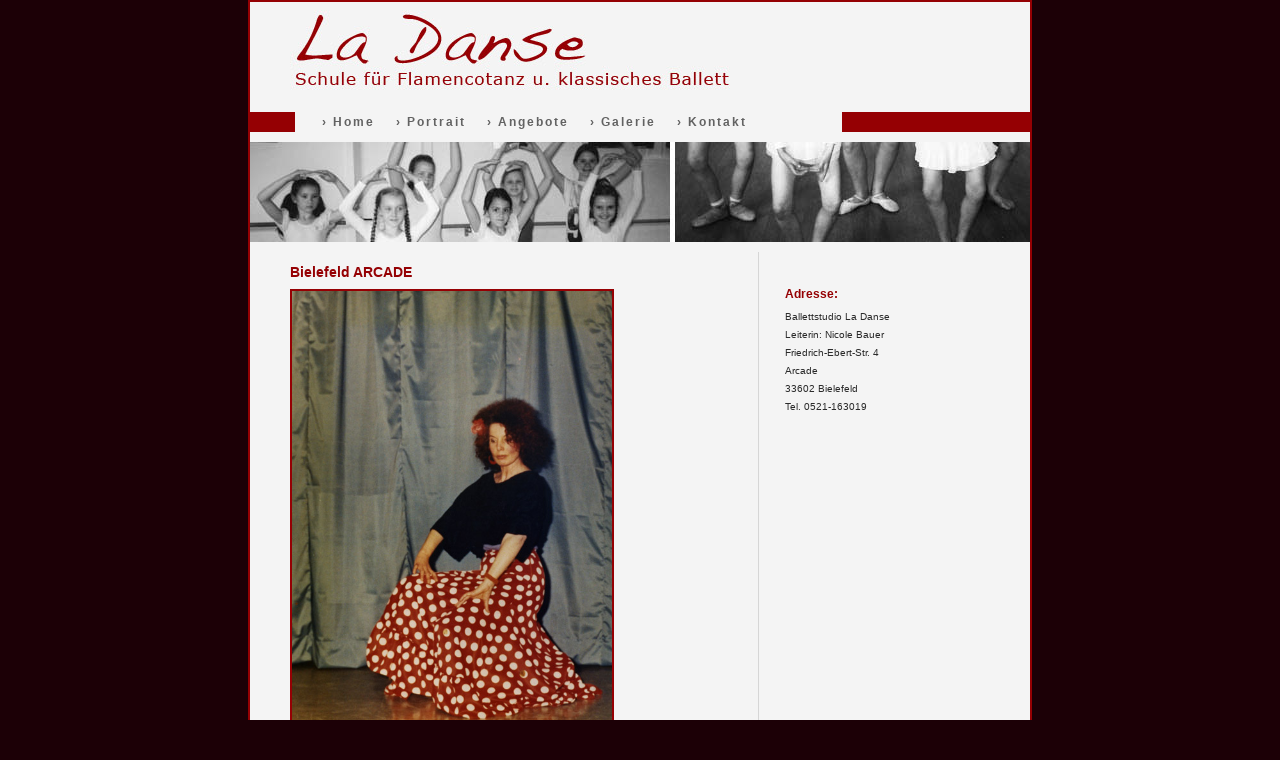

--- FILE ---
content_type: text/html
request_url: http://ballettstudio-ladanse.de/index.html
body_size: 1800
content:
<!DOCTYPE html PUBLIC "-//W3C//DTD XHTML 1.0 Strict//EN" "http://www.w3.org/TR/html4/loose.dtd">
<html>
<head>
<title>LaDanse - Startseite</title>
<meta http-equiv="Content-Type" content="text/html; charset=iso-8859-1"> 
<meta name="keywords" content="Flamenco, Flamencotanz, Bielefeld, Schule, Flamencoschule, Flamencotanz Bielefeld, Flamenco Bielefeld, Flamenco,LaDanse, La Danse, Bielefeld, Ballett, Bauer," />
<meta name="author" content="Flamenco Bielefeld ">
<meta name="publisher" content="Nicole Bauer">
<meta name="description" content="Flamenco Bielefeld Flamencotanz Bielefeld Flamencoschule Bielefeld Schule Flamenco Bielefeld">
<meta name="page-topic" content="Kultur">
<meta name="audience" content="Kinder"><meta http-equiv="content-language" content="de">
<meta name="robots" content="index, follow">
<link rel="stylesheet" type="text/css" href="style.css"/>
</head>
<body> 
<div id="holder"> 
  <div id="header"> 
   
  </div> 
  <div id="navigation"> 
    <a href="index.html">&rsaquo; Home</a> 
    <a href="Portrait.html"> &rsaquo; Portrait</a>
    <a href="Angebote.html">&rsaquo; Angebote</a> 
    <a href="Galerie.html">&rsaquo; Galerie</a> 
    <a href="Kontakt.html">&rsaquo; Kontakt</a>  
    </div> 
  <div id="mainimage">&nbsp;
    <p>&nbsp;</p>
  </div> 
  <div id="content"> 
    <h2>Bielefeld ARCADE</h2>
    	<img src="fotos/ladanse_portrait.jpg"  
        alt="Ballett" 
        align="left" 
        width="320"
        border="2" />
    </a>
    <p></p>
  </div>
  <div id="boxr"> 
    <h2>Adresse:</h2> 
    <p>Ballettstudio La Danse<br/>
    Leiterin: Nicole Bauer<br/>
    Friedrich-Ebert-Str. 4<br/>
    Arcade<br/>
    33602 Bielefeld<br/>
    Tel. 0521-163019<br/> 
    </p>
</div>
    <div id="footer">&copy; Marcel Hillebrand</div> 
</div> 
</body>
</html>


--- FILE ---
content_type: text/css
request_url: http://ballettstudio-ladanse.de/style.css
body_size: 3296
content:
body {
	background-color: #1C0006;
	margin-top: 0px;
	margin-bottom: 0px;
}

#holder {
	width: 780px;
	height: 100%;
	border: 2px solid #950003;
	margin-right: auto;
	margin-left: auto;
	margin-bottom: 00px;
	padding-top: 40px;
	background-image:url(images/banner.jpg);
	background-color: #F4F4F4;
	background-repeat:no-repeat;
}

#header {
	width: 780px;
	height: 60px;
}

#header a {
	font-family: Verdana, Arial, Helvetica, sans-serif;
	font-size: 10px;
	padding-left: 20px;
	color: #B2B534;
}
#header .sublinkbox {
	float: right;
	margin-top: 10px;
	width: 200px;
	font-size: 9px;
}

#header h1 {
	float: left;
	background: inherit;
	margin-left: 40px;
	color: #950003;
	font-weight: 100;
	font-family:Verdana, Arial, Helvetica, sans-serif;
	font-size: 36px;
	margin-top: 10px;
}

#navigation {
	height: 20px;
	border-right-style: solid;
	border-left-style: solid;
	border-right-color: #950003;
	border-left-color: #950003;
	width: 537px;
	margin-top: 10px;
	border-right-width: 190px;
	border-left-width: 45px;
	padding-left: 10px;
	float: left;
}

#navigation a {
	font-family: Verdana, Arial, Helvetica, sans-serif;
	background: #f4f4f4;
	color: #626262;
	font-size: 12px;
	text-decoration: none;
	letter-spacing: 2px;
	font-weight: bold;
	padding-left: 17px;
	width: 640px;
	text-align: left;
}

#navigation a:hover {
color: #950003;}

#mainimage {
	width: 100%;
	margin-top: 10px;
	height: 100px;
	background: url(bilder/bildleiste.jpg);
	float: left;
}

a {
color: #B2B2B2;
text-decoration: underline;}

a:hover {
color: #0099CC;
text-decoration: underline;}

#footer{
	width: 740px;
	font-size: 10px;
	height: 20px;
	color: #B0B0B0;
	font-family: Verdana, Arial, Helvetica, sans-serif;
	padding-bottom: 10px;
	padding-left: 40px;
	clear: both;
	border-top-width: 1px;
	border-top-style: solid;
	border-top-color: #D6D6D6;
	padding-top: 10px;
}
#content {
	margin-top: 10px;
	padding: 5px 8px 30px 40px;
	line-height: 15px;
	width: 460px;
	float: left;
	background: #f4f4f4;
	font-family: Verdana, Arial, Helvetica, sans-serif;
	font-size: 70%;
	color: #2B2B2B;
	border-right-width: 1px;
	border-right-style: solid;
	border-right-color: #D6D6D6;
	margin-bottom: 10px;
}

#content img {
	margin-top: 5px;
	border-width:1,5em;
	border-color:#950003;
	
}

#content h2 {
	color: #950003;
	width: 300px;
	font-family: Verdana, Arial, Helvetica, sans-serif;
	font-size: 14px;
	margin-top: 15px;
	line-height: 0px;
}
#content h3 {
	color:#666;
	font-family: Verdana, Arial, Helvetica, sans-serif;
	font-size: 14px;
	line-height: 10px;
}

#content p {
	color: #2B2B2B;
	font-family: Verdana, Arial, Helvetica, sans-serif;
	margin-top: 5px;
	font-size: 11px;
	margin-left: 0px;
	line-height: 18px;
}
#boxr {

	width: 230px;
	float: right;
	line-height: 17px;
	background: #f4f4f4;
	margin-top: 34px;
	padding-right: 15px;
}
#boxr h2 {
	margin-left: 0px;
	color: #950003;
	font-family: Verdana, Arial, Helvetica, sans-serif;
	font-size: 12px;
	background: #f4f4f4;
	margin-bottom: 0px;
}
#boxr a {

	text-align: justify;
	background: #f4f4f4;
	color: #950003;
}
#boxr p {
	color: #2B2B2B;
	font-family: Verdana, Arial, Helvetica, sans-serif;
	margin-top: 5px;
	font-size: 65%;
	margin-left: 0px;
	line-height: 18px;
}
#content a {


	text-align: justify;
	background: #f4f4f4;
	color: #950003;
}
